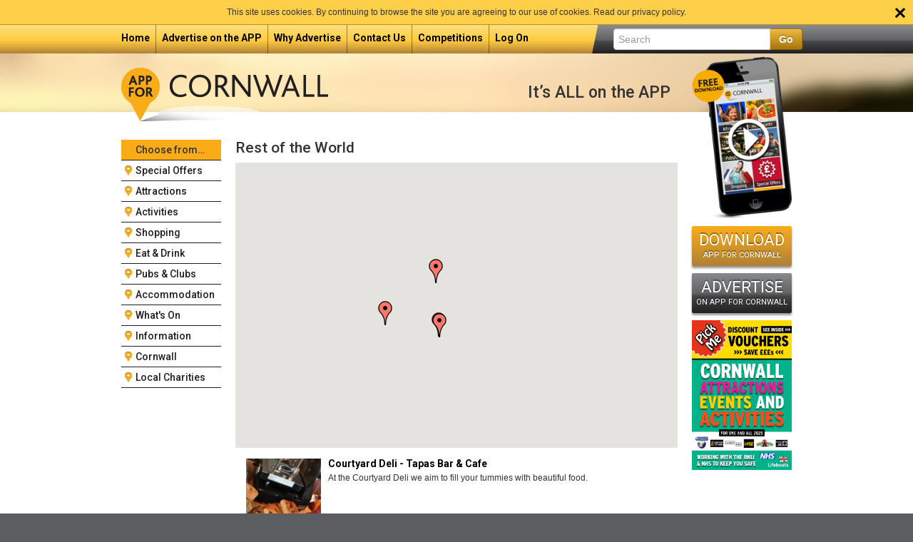

--- FILE ---
content_type: text/html; charset=utf-8
request_url: https://www.appforcornwall.com/categories/restaurants/rest-of-the-world
body_size: 8561
content:

<!DOCTYPE html> 
<!--[if lt IE 7]>  <html class="       ie ie6 lte9 lte8 lte7" lang="en-GB" class="static detail-categories contents"> <![endif]-->
<!--[if IE 7]>     <html class="       ie lte9 lte8 lte7 ie7" lang="en-GB" class="static detail-categories contents contents"> <![endif]-->
<!--[if IE 8]>     <html class="       ie lte9 lte8 ie8" lang="en-GB" class="static detail-categories contents contents contents"> <![endif]-->
<!--[if IE 9]>     <html class="       ie ie9 lte9" lang="en-GB" class="static detail-categories contents contents contents contents"> <![endif]-->
<!--[if gt IE 9]>  <html lang="en-GB" class="static detail-categories contents contents contents contents contents"> <![endif]-->
<!--[if !IE]><!--> <html lang="en-GB" class="static detail-categories contents contents contents contents contents contents">             <!--<![endif]-->
<!--[if gte IE 9]> <style type="text/css"> .gradient {filter: none;} </style> <![endif]-->
<head> 
    <meta charset="utf-8" />
    <title>App for Cornwall - Rest of the World</title> 
    <link href="/Modules/Buzz.LocationApp/Styles/LocationMap.css" rel="stylesheet" type="text/css" />
<link href="https://fonts.googleapis.com/css?family=Roboto+Condensed:400" rel="stylesheet" type="text/css" />
<link href="https://fonts.googleapis.com/css?family=Roboto:400,500,700" rel="stylesheet" type="text/css" />
<link href="/Themes/AllForCornwallTheme/Styles/bootstrap.css" rel="stylesheet" type="text/css" />
<link href="/Themes/allforcornwalltheme/scripts/fancybox/jquery.fancybox-1.3.4.css" rel="stylesheet" type="text/css" />
<link href="/Themes/AllForCornwallTheme/Styles/cookie-alert.css" rel="stylesheet" type="text/css" />
<link href="/Themes/AllForCornwallTheme/Styles/site.css" rel="stylesheet" type="text/css" />
<link href="/Modules/Orchard.Taxonomies/Styles/admin-taxonomy.css" rel="stylesheet" type="text/css" />
<script src="/Themes/AllForCornwallTheme/scripts/selectivizr-min.js" type="text/javascript"></script>
<!--[if lt IE 9]>
<script src="/Themes/AllForCornwallTheme/scripts/html5.js" type="text/javascript"></script>
<![endif]-->
<meta content="Orchard" name="generator" />
<meta content="IE=edge,chrome=1" name="X-UA-Compatible" />
<link href="/Media/Default/favicon/favicon.ico" rel="shortcut icon" type="image/x-icon" />

<link rel="alternate" type="application/rss+xml" title="Rest of the World" href="/rss?term=291" />

    <script>        (function (d) { d.className = "dyn" + d.className.substring(6, d.className.length); })(document.documentElement);</script> 

</head> 
<body class="main">




    <div id="alertCookie">
        <div class="zone zone-cookie-alert">
    

 <!--Html.Raw(widgetPart.Fields.FirstOrDefault(f => f.Name == "BeforeWrapper").Storage.Get<string>(null))-->
<article class=" widget-cookie-alert widget-html-widget widget">


   

   

    



<p>This site uses cookies. By continuing to browse the site you are agreeing to our use of cookies. Read our <a href="/privacy-policy">privacy policy</a>.</p>

 



 <!--Html.Raw(widgetPart.Fields.FirstOrDefault(f => f.Name == "AfterContent").Storage.Get<string>(null))-->


</article>
 <!--Html.Raw(widgetPart.Fields.FirstOrDefault(f => f.Name == "AfterWrapper").Storage.Get<string>(null))-->
</div>
        <div id="alertCookieClose" class="cookie-close"></div>
    </div>

<div class="navbar navbar-inverse">
    <div class="nav-bg grey"></div>
    <div class="navbar-inner">
        <div class="container">
            <div class="nav-bg yellow"></div>
            <div class="nav-collapse collapse">
                <div class="zone zone-navigation">
    

 <!--Html.Raw(widgetPart.Fields.FirstOrDefault(f => f.Name == "BeforeWrapper").Storage.Get<string>(null))-->
<article class=" widget-navigation widget-menu-widget widget">


   

   

    

<nav>
    <ul class="nav menu menu-main-menu">
        
        
<li class="first"><a href="/">Home</a>
</li>
<li><a href="/advertise">Advertise on the APP</a>
</li>
<li>

    <a href="/why-advertise">Why Advertise</a> 
</li>
<li>

    <a href="/contact">Contact Us</a> 
</li>
<li>

    <a href="/competitions-page">Competitions</a> 
</li>
    </ul>


        <ul class="nav menu menu-main-menu">
            <li class="last">
                <a href="/Users/Account/logon?ReturnUrl=%2faccount">Log On</a>
            </li>
        </ul>
</nav>





 



 <!--Html.Raw(widgetPart.Fields.FirstOrDefault(f => f.Name == "AfterContent").Storage.Get<string>(null))-->


</article>
 <!--Html.Raw(widgetPart.Fields.FirstOrDefault(f => f.Name == "AfterWrapper").Storage.Get<string>(null))-->
</div>
            </div>

            <div class="span4 offset8" id="contact-bar">
                <div class="wrapper">
                    <div class="search-box">
                        <div class="zone zone-search">
    

 <!--Html.Raw(widgetPart.Fields.FirstOrDefault(f => f.Name == "BeforeWrapper").Storage.Get<string>(null))-->
<article class=" widget-search widget-search-form widget">


   

   

    

<form action="/Search" class="navbar-form pull-left search-nav" method="get">    <fieldset>
        <div class ="input-append">
        <input id="q" name="q" placeholder="Search" type="text" value="" />
        <button type="submit" class="btn btn-search">Go</button>
            </div>
    </fieldset>
</form>





 



 <!--Html.Raw(widgetPart.Fields.FirstOrDefault(f => f.Name == "AfterContent").Storage.Get<string>(null))-->


</article>
 <!--Html.Raw(widgetPart.Fields.FirstOrDefault(f => f.Name == "AfterWrapper").Storage.Get<string>(null))-->
</div>
                    </div>
                </div>
            </div>

        </div>
    </div>
</div>

<div id="body-content">
<header class="main ">
    <div class="container">
        <span>
            <div class="zone zone-header">
    

 <!--Html.Raw(widgetPart.Fields.FirstOrDefault(f => f.Name == "BeforeWrapper").Storage.Get<string>(null))-->
<article class=" widget-PageHeader widget-header widget-html-widget widget">


   

   

    



<h1 id="branding"><span><a href="/">App For Cornwall</a></span></h1>


 



 <!--Html.Raw(widgetPart.Fields.FirstOrDefault(f => f.Name == "AfterContent").Storage.Get<string>(null))-->


</article>
 <!--Html.Raw(widgetPart.Fields.FirstOrDefault(f => f.Name == "AfterWrapper").Storage.Get<string>(null))-->
</div>
        </span>
    </div>
</header>

<div class="container" id="content-container">
    
        <div class="row">
            <div class="span2">
                <div class="zone zone-aside-first">
    

 <!--Html.Raw(widgetPart.Fields.FirstOrDefault(f => f.Name == "BeforeWrapper").Storage.Get<string>(null))-->
<article class=" widget-aside-first widget-category-menu-widget widget">


   

   

    




<div class="navsub">
    <ul class="terms" id="category-nav">
        <li class="header">Choose from&hellip;</li>

                <li class="special-offers reveal  currentUrl">
                    <a href="/special-offers">Special Offers</a>

                    <ul>
                            <li class="" data-breadcrumb="replacetitle"><span>&gt;</span> <a href="/special-offers?category=attractions">Attractions</a></li>
                            <li class="" data-breadcrumb="replacetitle"><span>&gt;</span> <a href="/special-offers?category=leisure-activities">Activities</a></li>
                            <li class="" data-breadcrumb="replacetitle"><span>&gt;</span> <a href="/special-offers?category=shopping">Shopping</a></li>
                            <li class="" data-breadcrumb="replacetitle"><span>&gt;</span> <a href="/special-offers?category=places-to-eat">Eat &amp; Drink</a></li>
                            <li class="" data-breadcrumb="replacetitle"><span>&gt;</span> <a href="/special-offers?category=pubs-clubs">Pubs &amp; Clubs</a></li>
                            <li class="" data-breadcrumb="replacetitle"><span>&gt;</span> <a href="/special-offers?category=accommodation">Accommodation</a></li>
                            <li class="" data-breadcrumb="replacetitle"><span>&gt;</span> <a href="/special-offers?category=local-charities">Local Charities</a></li>
                    </ul>
                </li>
                <li class="reveal   ">

<a href="/categories/attractions">Attractions</a>
                        <ul>
                                <li class=" ")>
                                    <span>&gt;</span>
                                    <a href="/categories/attractions/all-weather-attractions">All Weather Attractions</a>
                                </li>
                                <li class=" ")>
                                    <span>&gt;</span>
                                    <a href="/categories/attractions/wildlife">Wildlife</a>
                                </li>
                                <li class=" ")>
                                    <span>&gt;</span>
                                    <a href="/categories/attractions/garden-county-houses">Garden &amp; County Houses</a>
                                </li>
                                <li class=" ")>
                                    <span>&gt;</span>
                                    <a href="/categories/attractions/theme-parks">Themed Attractions</a>
                                </li>
                                <li class=" ")>
                                    <span>&gt;</span>
                                    <a href="/categories/attractions/art-heritage-houses">Art, Heritage &amp; Museums </a>
                                </li>
                        </ul>

                </li>
                <li class="reveal   ">

<a href="/categories/leisure-activities">Activities</a>
                        <ul>
                                <li class=" ")>
                                    <span>&gt;</span>
                                    <a href="/categories/leisure-activities/other">Other</a>
                                </li>
                                <li class=" ")>
                                    <span>&gt;</span>
                                    <a href="/categories/leisure-activities/adrenalin">Adrenalin</a>
                                </li>
                                <li class=" ")>
                                    <span>&gt;</span>
                                    <a href="/categories/leisure-activities/art-lessons">Art/Creative</a>
                                </li>
                                <li class=" ")>
                                    <span>&gt;</span>
                                    <a href="/categories/leisure-activities/bowling">Bowling</a>
                                </li>
                                <li class=" ")>
                                    <span>&gt;</span>
                                    <a href="/categories/leisure-activities/children-s-indoor-play-areas">Children&#39;s Indoor Play Areas</a>
                                </li>
                                <li class=" ")>
                                    <span>&gt;</span>
                                    <a href="/categories/leisure-activities/cinemas-theatres">Cinemas &amp; Theatres</a>
                                </li>
                                <li class=" ")>
                                    <span>&gt;</span>
                                    <a href="/categories/leisure-activities/cycling/walking">Cycling/Walking</a>
                                </li>
                                <li class=" ")>
                                    <span>&gt;</span>
                                    <a href="/categories/leisure-activities/escape-rooms">Escape Rooms</a>
                                </li>
                                <li class=" ")>
                                    <span>&gt;</span>
                                    <a href="/categories/leisure-activities/fishing">Fishing &amp; Sea Safaris</a>
                                </li>
                                <li class=" ")>
                                    <span>&gt;</span>
                                    <a href="/categories/leisure-activities/golf">Golf</a>
                                </li>
                                <li class=" ")>
                                    <span>&gt;</span>
                                    <a href="/categories/leisure-activities/gym-sports-fitness-classes">Gym, Sports &amp; Fitness Classes</a>
                                </li>
                                <li class=" ")>
                                    <span>&gt;</span>
                                    <a href="/categories/leisure-activities/horse-riding">Horse Riding</a>
                                </li>
                                <li class=" ")>
                                    <span>&gt;</span>
                                    <a href="/categories/leisure-activities/spa-days-treatments">Spa Days</a>
                                </li>
                                <li class=" ")>
                                    <span>&gt;</span>
                                    <a href="/categories/leisure-activities/surfing">Surfing</a>
                                </li>
                                <li class=" ")>
                                    <span>&gt;</span>
                                    <a href="/categories/leisure-activities/swimming">Swimming Pools</a>
                                </li>
                                <li class=" ")>
                                    <span>&gt;</span>
                                    <a href="/categories/leisure-activities/travel-in-cornwall">Travel in Cornwall</a>
                                </li>
                                <li class=" ")>
                                    <span>&gt;</span>
                                    <a href="/categories/leisure-activities/wine-beer-producers">Vineyard, Brewery &amp; Distillery</a>
                                </li>
                                <li class=" ")>
                                    <span>&gt;</span>
                                    <a href="/categories/leisure-activities/watersports">Watersports</a>
                                </li>
                        </ul>

                </li>
                <li class="reveal   ">

<a href="/categories/shopping">Shopping</a>
                        <ul>
                                <li class=" ")>
                                    <span>&gt;</span>
                                    <a href="/categories/shopping/markets">Cornish Produce</a>
                                </li>
                                <li class=" ")>
                                    <span>&gt;</span>
                                    <a href="/categories/shopping/delicatessen-cheese">Delicatessen/Cheese</a>
                                </li>
                                <li class=" ")>
                                    <span>&gt;</span>
                                    <a href="/categories/shopping/direct-deliveries">Direct Deliveries/Online Stores</a>
                                </li>
                                <li class=" ")>
                                    <span>&gt;</span>
                                    <a href="/categories/shopping/fishing-watersports">Fishing/Watersports</a>
                                </li>
                                <li class=" ")>
                                    <span>&gt;</span>
                                    <a href="/categories/shopping/garden-centres">Garden Centres</a>
                                </li>
                                <li class=" ")>
                                    <span>&gt;</span>
                                    <a href="/categories/shopping/gifts-crafts">Gifts &amp; Crafts</a>
                                </li>
                                <li class=" ")>
                                    <span>&gt;</span>
                                    <a href="/categories/shopping/health-beauty">Hair &amp; Beauty</a>
                                </li>
                                <li class=" ")>
                                    <span>&gt;</span>
                                    <a href="/categories/shopping/markets-farmers-markets">Markets / Farmers Markets</a>
                                </li>
                                <li class=" ")>
                                    <span>&gt;</span>
                                    <a href="/categories/shopping/supermarkets">Supermarkets</a>
                                </li>
                                <li class=" ")>
                                    <span>&gt;</span>
                                    <a href="/categories/shopping/surf-sports-and-leisure-wear">Surf, Sports and Leisure Wear</a>
                                </li>
                        </ul>

                </li>
                <li class="reveal   ">

<a href="/categories/places-to-eat">Eat &amp; Drink</a>
                        <ul>
                                <li class=" ")>
                                    <span>&gt;</span>
                                    <a href="/categories/restaurants/american">American</a>
                                </li>
                                <li class=" ")>
                                    <span>&gt;</span>
                                    <a href="/categories/restaurants/asian">Asian</a>
                                </li>
                                <li class=" ")>
                                    <span>&gt;</span>
                                    <a href="/categories/restaurants/english">British</a>
                                </li>
                                <li class=" ")>
                                    <span>&gt;</span>
                                    <a href="/categories/places-to-eat/cafes">Cafe&#39;s</a>
                                </li>
                                <li class=" ")>
                                    <span>&gt;</span>
                                    <a href="/categories/restaurants/chinese">Chinese</a>
                                </li>
                                <li class=" ")>
                                    <span>&gt;</span>
                                    <a href="/categories/places-to-eat/coffee-shop-tea-room">Coffee Shop/Tea Room</a>
                                </li>
                                <li class=" ")>
                                    <span>&gt;</span>
                                    <a href="/categories/restaurants/cornish-food">Cornish Food</a>
                                </li>
                                <li class=" ")>
                                    <span>&gt;</span>
                                    <a href="/categories/restaurants/fine-dining">Fine Dining</a>
                                </li>
                                <li class=" ")>
                                    <span>&gt;</span>
                                    <a href="/categories/places-to-eat/fish-chips-takeaway">Fish &amp; Chips/Takeaway</a>
                                </li>
                                <li class=" ")>
                                    <span>&gt;</span>
                                    <a href="/categories/restaurants/indian">Indian</a>
                                </li>
                                <li class=" ")>
                                    <span>&gt;</span>
                                    <a href="/categories/restaurants/italian">Italian</a>
                                </li>
                                <li class="current currentUrl")>
                                    <span>&gt;</span>
                                    <a href="/categories/restaurants/rest-of-the-world">Rest of the World</a>
                                </li>
                                <li class=" ")>
                                    <span>&gt;</span>
                                    <a href="/categories/restaurants/seafood">Seafood</a>
                                </li>
                                <li class=" ")>
                                    <span>&gt;</span>
                                    <a href="/categories/restaurants/vegetarian">Vegetarian</a>
                                </li>
                        </ul>

                </li>
                <li class="reveal   ">

<a href="/categories/pubs-clubs">Pubs &amp; Clubs</a>
                        <ul>
                                <li class=" ")>
                                    <span>&gt;</span>
                                    <a href="/categories/pubs-clubs/traditional-pubs">Traditional Pubs</a>
                                </li>
                                <li class=" ")>
                                    <span>&gt;</span>
                                    <a href="/categories/pubs-clubs/themed-bars">Themed Bars</a>
                                </li>
                                <li class=" ")>
                                    <span>&gt;</span>
                                    <a href="/categories/pubs-clubs/style-bar">Style Bars</a>
                                </li>
                                <li class=" ")>
                                    <span>&gt;</span>
                                    <a href="/categories/pubs-clubs/night-clubs">Late Night Venues</a>
                                </li>
                        </ul>

                </li>
                <li class="reveal   ">

<a href="/categories/accommodation">Accommodation</a>
                        <ul>
                                <li class=" ")>
                                    <span>&gt;</span>
                                    <a href="/categories/accommodation/b-b-guest-house">B&amp;B / Guest House</a>
                                </li>
                                <li class=" ")>
                                    <span>&gt;</span>
                                    <a href="/categories/accommodation/camping-caravan">Camping &amp; Caravan</a>
                                </li>
                                <li class=" ")>
                                    <span>&gt;</span>
                                    <a href="/categories/accommodation/cottages-self-catering">Cottages / Self-Catering</a>
                                </li>
                                <li class=" ")>
                                    <span>&gt;</span>
                                    <a href="/categories/accommodation/holiday-parks">Holiday Parks</a>
                                </li>
                                <li class=" ")>
                                    <span>&gt;</span>
                                    <a href="/categories/accommodation/hotels">Hotels / Inns</a>
                                </li>
                                <li class=" ")>
                                    <span>&gt;</span>
                                    <a href="/categories/accommodation/other">Other</a>
                                </li>
                        </ul>

                </li>
                <li class="   ">

                        <a href="/whats-on">What&#39;s On</a>


                </li>
                <li class="reveal   ">

<a href="/categories/information">Information</a>
                        <ul>
                                <li class=" ")>
                                    <span>&gt;</span>
                                    <a href="/categories/amenities/about-us">About Us</a>
                                </li>
                                <li class=" ")>
                                    <span>&gt;</span>
                                    <a href="/categories/information/dentists">Dentists</a>
                                </li>
                                <li class=" ")>
                                    <span>&gt;</span>
                                    <a href="/categories/amenities/dog-friendly-beaches">Dog Friendly Beaches</a>
                                </li>
                                <li class=" ")>
                                    <span>&gt;</span>
                                    <a href="/categories/amenities/a-e-minor-injuries">Hospitals</a>
                                </li>
                                <li class=" ")>
                                    <span>&gt;</span>
                                    <a href="/categories/information/park-ride">Parking &amp; Traffic</a>
                                </li>
                                <li class=" ")>
                                    <span>&gt;</span>
                                    <a href="/categories/amenities/petrol-stations">Petrol Stations</a>
                                </li>
                                <li class=" ")>
                                    <span>&gt;</span>
                                    <a href="/categories/information/pharmacies">Pharmacies</a>
                                </li>
                                <li class=" ")>
                                    <span>&gt;</span>
                                    <a href="/categories/amenities/medical-emergency">Police Stations</a>
                                </li>
                                <li class=" ")>
                                    <span>&gt;</span>
                                    <a href="/categories/information/post-offices">Post Offices</a>
                                </li>
                                <li class=" ")>
                                    <span>&gt;</span>
                                    <a href="/categories/amenities/taxi">Taxis</a>
                                </li>
                                <li class=" ")>
                                    <span>&gt;</span>
                                    <a href="/categories/amenities/tide-timetable">Tide Timetable</a>
                                </li>
                                <li class=" ")>
                                    <span>&gt;</span>
                                    <a href="/categories/amenities/tic">Tourist Information Centres </a>
                                </li>
                                <li class=" ")>
                                    <span>&gt;</span>
                                    <a href="/categories/amenities/vets">Vets &amp; Dog Grooming</a>
                                </li>
                        </ul>

                </li>
                <li class="reveal   ">

<a href="/categories/cornwall">Cornwall</a>
                        <ul>
                                <li class=" ")>
                                    <span>&gt;</span>
                                    <a href="/cornwall/area-of-outstanding-natural-beauty">Area of Outstanding Natural Beauty</a>
                                </li>
                                <li class=" ")>
                                    <span>&gt;</span>
                                    <a href="/categories/cornwall/articles-of-interest">Articles of Interest</a>
                                </li>
                                <li class=" ")>
                                    <span>&gt;</span>
                                    <a href="/categories/cornwall/did-you-know">Did You Know...?</a>
                                </li>
                                <li class=" ")>
                                    <span>&gt;</span>
                                    <a href="/categories/cornwall/local-radio">Local Radio </a>
                                </li>
                                <li class=" ")>
                                    <span>&gt;</span>
                                    <a href="/categories/cornwall/poldark-film-locations">Poldark Film Locations</a>
                                </li>
                                <li class=" ")>
                                    <span>&gt;</span>
                                    <a href="/categories/cornwall/cornish-receipes">Recipes</a>
                                </li>
                                <li class=" ")>
                                    <span>&gt;</span>
                                    <a href="/categories/cornwall/towns-villages">Towns &amp; Villages</a>
                                </li>
                                <li class=" ")>
                                    <span>&gt;</span>
                                    <a href="/categories/cornwall/cornish-videos">Videos</a>
                                </li>
                                <li class=" ")>
                                    <span>&gt;</span>
                                    <a href="/categories/cornwall/weddings">Weddings</a>
                                </li>
                                <li class=" ")>
                                    <span>&gt;</span>
                                    <a href="/categories/cornwall/wildlife">Wildlife</a>
                                </li>
                        </ul>

                </li>
                <li class="reveal   ">

<a href="/categories/local-charities">Local Charities</a>
                        <ul>
                                <li class=" ")>
                                    <span>&gt;</span>
                                    <a href="/categories/local-charities/animal-welfare">Animal Welfare Charities</a>
                                </li>
                                <li class=" ")>
                                    <span>&gt;</span>
                                    <a href="/categories/local-charities/childrens-charities">Childrens Charities</a>
                                </li>
                                <li class=" ")>
                                    <span>&gt;</span>
                                    <a href="/categories/local-charities/critical-care-charities">Critical Care Charities</a>
                                </li>
                                <li class=" ")>
                                    <span>&gt;</span>
                                    <a href="/categories/local-charities/health-charities">Health Charities</a>
                                </li>
                                <li class=" ")>
                                    <span>&gt;</span>
                                    <a href="/categories/local-charities/mental-health-charities">Mental Health Charities</a>
                                </li>
                                <li class=" ")>
                                    <span>&gt;</span>
                                    <a href="/categories/local-charities/wildlife-charities">Wildlife Charities</a>
                                </li>
                        </ul>

                </li>
    </ul>
</div>






 



 <!--Html.Raw(widgetPart.Fields.FirstOrDefault(f => f.Name == "AfterContent").Storage.Get<string>(null))-->


</article>
 <!--Html.Raw(widgetPart.Fields.FirstOrDefault(f => f.Name == "AfterWrapper").Storage.Get<string>(null))-->
</div>
            </div>
            <div class="span8">
                                                    <div class="row">
                        <div class="span8">
                            <div class="zone zone-content">

<article class="content-item categories">

    <header>
        


<h1 class="breadcrumb-title">Rest of the World</h1>
    </header>




<div id="locationMap" style="width:100%; height:400px;">


</div>







    




<ul class="content-items"><li class="first">




<div class="row entry entry-summary  gradient">
    <div class="span">
        


<div class="entryImagePreview">
<img alt="Courtyard Deli - Tapas Bar &amp; Cafe Picture" src="/imagehandler.ashx?format=Entry-List&amp;src=%2fMedia%2fDefault%2fEntryImages%2f14039%2fCOURTYARD+1.jpg"></img></div>
        <div class="entryShortDescription">
            

<h2><a href="/places-to-eat/cafe-coffee-shop/rest-of-the-world/courtyard-deli-2">Courtyard Deli - Tapas Bar &amp; Cafe</a></h2>
            <p>At the Courtyard Deli we aim to fill your tummies with beautiful food. </p>
        </div>
    </div>

</div></li>
<li>




<div class="row entry entry-summary  gradient">
    <div class="span">
        


<div class="entryImagePreview">
<img alt="Cribbs Caribbean Picture" src="/imagehandler.ashx?format=Entry-List&amp;src=%2fMedia%2fDefault%2fEntryImages%2f13991%2fcribbs2.png"></img></div>
        <div class="entryShortDescription">
            

<h2><a href="/places-to-eat/rest-of-the-world/falmouth/cribbs-caribbean-2">Cribbs Caribbean</a></h2>
            <p>Welcome to Cribbs where our aim is to enchant you with a taste of the caribbean</p>
        </div>
    </div>

</div></li>
<li>




<div class="row entry entry-summary  gradient">
    <div class="span">
        


<div class="entryImagePreview">
<img alt="Silks Bistro Picture" src="/imagehandler.ashx?format=Entry-List&amp;src=%2fMedia%2fDefault%2fEntryImages%2f15067%2fsilks.JPG"></img></div>
        <div class="entryShortDescription">
            

<h2><a href="/pubs-clubs/style-bars/silks-bistro-2">Silks Bistro</a></h2>
            <p>Situated in the four star Atlantic Hotel, Silks Bistro and Champagne Bar is one the finest restaurants in Newquay</p>
        </div>
    </div>

</div></li>
<li class="last">




<div class="row entry entry-summary  gradient">
    <div class="span">
        


<div class="entryImagePreview">
<img alt="The Mex Picture" src="/imagehandler.ashx?format=Entry-List&amp;src=%2fMedia%2fDefault%2fEntryImages%2f15095%2fthe+mex+1.jpg"></img></div>
        <div class="entryShortDescription">
            

<h2><a href="/places-to-eat/rest-of-the-world/st-ives/the-mex-2">The Mex</a></h2>
            <p>Welcome to The Mex - Mexican Restaurant - St Ives Cornwall. bWe serve a range of Mexican themed food and drink</p>
        </div>
    </div>

</div></li>
</ul>




</article></div>
                        </div>
                    </div>
                            </div>
            <div class="span2">
                <div class="zone zone-aside-second">
    

 <!--Html.Raw(widgetPart.Fields.FirstOrDefault(f => f.Name == "BeforeWrapper").Storage.Get<string>(null))-->
<article class=" widget-aside-second widget-html-widget widget">


   

   

    



<div id="app-promo">
<h2>It&rsquo;s ALL on the APP</h2>

<p><a class="showPromo" href="https://www.youtube.com/watch?v=1YAInHLjquA&amp;autoplay=1&amp;controls=0&amp;showinfo=0"><img alt="App for Cornwall" src="/Media/Default/HtmlWidget/Contents/Item/Display/3/appforcornwall.small.free.download.png" style="" /></a> <a class="promo-button" href="/download">DOWNLOAD<span>APP FOR CORNWALL</span></a> <a class="promo-button dark" href="/advertise">ADVERTISE<span>ON APP FOR CORNWALL</span></a></p>

<p><a href="http://www.foaguide.com" target="_blank"><img alt="FOA Guide 2023" src="/Media/Default/images/FOA%202025%20Cover.png" style="width: 148px; height: 210px;" /></a></p>

<p>&nbsp;</p>

<p>&nbsp;</p>
</div>


 



 <!--Html.Raw(widgetPart.Fields.FirstOrDefault(f => f.Name == "AfterContent").Storage.Get<string>(null))-->


</article>
 <!--Html.Raw(widgetPart.Fields.FirstOrDefault(f => f.Name == "AfterWrapper").Storage.Get<string>(null))-->
</div>
            </div>
        </div>
        </div>
</div>

    <footer id="footer">
        <div class="container">
            <div class="row">
                <div class="span4">
                    <div class="zone zone-footer-quad-first">
    

 <!--Html.Raw(widgetPart.Fields.FirstOrDefault(f => f.Name == "BeforeWrapper").Storage.Get<string>(null))-->
<article class=" widget-footer-quad-first widget-html-widget widget">


   

   

    



<p><span style="color:#FFFFFF;"><strong>Follow us on....</strong></span></p>

<p><a href="https://www.facebook.com/AppForCornwall" style="text-align: center; line-height: 1.6em;" target="_blank"><img alt="" src="/Media/Default/Social%20Media%20Icons/SocialMediaIcons/White%20Icons/facebook_white.png" style="width: 35px; height: 35px;" /></a>&nbsp; <img alt="" src="/Media/Default/Social%20Media%20Icons/new%20twitter%20icon.png" style="width: 35px; height: 35px;" />&nbsp; <a href="http://www.youtube.com/user/AppForCornwall" style="text-align: center; line-height: 1.6em;" target="_blank"><img alt="" src="/Media/Default/Social%20Media%20Icons/SocialMediaIcons/white%20Icons/youtube_white.png" style="width: 35px; height: 35px;" /></a></p>
<!--[if gt IE 8]><!--><script type="text/javascript">stLight.options({publisher: "0d9fcdc3-db05-4be9-8be4-845062713569", doNotHash: false, doNotCopy: false, hashAddressBar: false});</script><script>
var options={ "publisher": "0d9fcdc3-db05-4be9-8be4-845062713569", "position": "left", "ad": { "visible": false, "openDelay": 5, "closeDelay": 0}, "chicklets": { "items": ["facebook", "twitter", "linkedin", "email", "sharethis"]}};
var st_hover_widget = new sharethis.widgets.hoverbuttons(options);
</script><!--<![endif]-->

 



 <!--Html.Raw(widgetPart.Fields.FirstOrDefault(f => f.Name == "AfterContent").Storage.Get<string>(null))-->


</article>
 <!--Html.Raw(widgetPart.Fields.FirstOrDefault(f => f.Name == "AfterWrapper").Storage.Get<string>(null))-->
</div>
                </div>
                <div class="span3">
                        
                </div>
                <div class="span3">
                    
                </div>
                <div class="span2">
                    <div class="zone zone-footer-quad-fourth">
    

 <!--Html.Raw(widgetPart.Fields.FirstOrDefault(f => f.Name == "BeforeWrapper").Storage.Get<string>(null))-->
<article class=" widget-footer-quad-fourth widget-html-widget widget">


   

   

    



<p style="text-align: center;"><a href="http://www.seymacdistribution.com" target="_blank"><img alt="" src="/Media/Default/HtmlWidget/Contents/Item/Display/3/Seymac%20Logo%20White.png" style="height: 48px; width: 229px;" /></a>&nbsp; &nbsp; &nbsp; &nbsp; &nbsp; &nbsp; &nbsp; &nbsp; &nbsp; &nbsp;&nbsp;</p>


 



 <!--Html.Raw(widgetPart.Fields.FirstOrDefault(f => f.Name == "AfterContent").Storage.Get<string>(null))-->


</article>
 <!--Html.Raw(widgetPart.Fields.FirstOrDefault(f => f.Name == "AfterWrapper").Storage.Get<string>(null))-->
</div>
                </div>
            </div>

            <div id="footer-sig" class="row">
                
                <div class="row">
                    <div class="span4">
                        <p>Website &amp; App developed by <a href="http://www.buzzinteractive.co.uk">Buzz Interactive</a></p>
                    </div>
                    <div class="span4 offset1 TsCs">
                       <div class="zone zone-footer">
    

 <!--Html.Raw(widgetPart.Fields.FirstOrDefault(f => f.Name == "BeforeWrapper").Storage.Get<string>(null))-->
<article class=" widget-footer widget-menu-widget widget">


   

   

    


<nav>
    <ul class="nav menu menu-footer inline">
        
        
<li class="first">

    <a href="/privacy-policy">Privacy Policy</a> 
</li>
<li>

    <a href="/terms-of-use">Terms of Use</a> 
</li>
    </ul>


        <ul class="nav menu menu-main-menu">
            <li class="last">
                <a href="/Users/Account/logon?ReturnUrl=%2faccount">Log On</a>
            </li>
        </ul>
</nav>





 



 <!--Html.Raw(widgetPart.Fields.FirstOrDefault(f => f.Name == "AfterContent").Storage.Get<string>(null))-->


</article>
 <!--Html.Raw(widgetPart.Fields.FirstOrDefault(f => f.Name == "AfterWrapper").Storage.Get<string>(null))-->
</div>
                    </div>
                    <div class="span3 text-right copyright">
                        <p>&copy;2026 SEYMAC Distribution Services</p>
                    </div>
                </div>
               
            </div>
        </div>
    </footer>


<script src="/Modules/Orchard.jQuery/scripts/jquery-1.11.1.min.js" type="text/javascript"></script>
<script src="https://maps.googleapis.com/maps/api/js?key=AIzaSyDMovP1mBDBmkl5ySfjNS3O17DxjQuBhFc&amp;sensor=false" type="text/javascript"></script>
<script src="/Modules/Buzz.LocationApp/scripts/jquery.gmap.min.js" type="text/javascript"></script>
<script src="/Themes/AllForCornwallTheme/scripts/jquery.cookie.js" type="text/javascript"></script>
<script src="/Themes/AllForCornwallTheme/scripts/site.js?v9" type="text/javascript"></script>
<script src="/Themes/AllForCornwallTheme/scripts/cookie-alert.js" type="text/javascript"></script>
<script src="/Themes/AllForCornwallTheme/scripts/fancybox/jquery.fancybox-1.3.4.pack.js" type="text/javascript"></script>
    <script type="text/javascript">
        $(function () {
            $("#locationMap").gMap({
                latitude: 50.309292351696,
                longitude: -4.92515283203124,
                zoom: 8,
                markers: [{"latitude":50.1556936,"longitude":-5.07019400000002,"title":"Courtyard Deli - Tapas Bar & Cafe","html":"<h3><a href='/places-to-eat/cafe-coffee-shop/rest-of-the-world/courtyard-deli-2'>Courtyard Deli - Tapas Bar & Cafe</a></h3><p>At the Courtyard Deli we aim to fill your tummies with beautiful food. </p>"},{"latitude":50.1526008,"longitude":-5.06650779999995,"title":"Cribbs Caribbean","html":"<h3><a href='/places-to-eat/rest-of-the-world/falmouth/cribbs-caribbean-2'>Cribbs Caribbean</a></h3><p>Welcome to Cribbs where our aim is to enchant you with a taste of the caribbean</p>"},{"latitude":50.4193615,"longitude":-5.09019490000003,"title":"Silks Bistro","html":"<h3><a href='/pubs-clubs/style-bars/silks-bistro-2'>Silks Bistro</a></h3><p>Situated in the four star Atlantic Hotel, Silks Bistro and Champagne Bar is one the finest restaurants in Newquay</p>"},{"latitude":50.2113039,"longitude":-5.48119700000007,"title":"The Mex","html":"<h3><a href='/places-to-eat/rest-of-the-world/st-ives/the-mex-2'>The Mex</a></h3><p>Welcome to The Mex - Mexican Restaurant - St Ives Cornwall. bWe serve a range of Mexican themed food and drink</p>"}]
            });
        });
    </script>

<script type="text/javascript">
    //<![CDATA[
    var mapSettings = {
        latitude: 50.309292351696,
        longitude: -4.92515283203124,
        zoom: 8
        };
    //]]>
</script>

<script>
  (function(i,s,o,g,r,a,m){i['GoogleAnalyticsObject']=r;i[r]=i[r]||function(){
  (i[r].q=i[r].q||[]).push(arguments)},i[r].l=1*new Date();a=s.createElement(o),
  m=s.getElementsByTagName(o)[0];a.async=1;a.src=g;m.parentNode.insertBefore(a,m)
  })(window,document,'script','//www.google-analytics.com/analytics.js','ga');

  ga('create', 'UA-5270307-25', 'appforcornwall.com');
  ga('send', 'pageview');

</script>

</body>
</html>

--- FILE ---
content_type: text/css
request_url: https://www.appforcornwall.com/Modules/Buzz.LocationApp/Styles/LocationMap.css
body_size: 14
content:
.gmap_marker {
    width:350px;
}

.gmap_marker h3 {
    margin-top:0;
}

.gmap_marker p {
    font-size:.75em;
}

#locationMap img {
    max-width: none;
}


--- FILE ---
content_type: text/css
request_url: https://www.appforcornwall.com/Themes/AllForCornwallTheme/Styles/cookie-alert.css
body_size: 194
content:
#alertCookie
{
    top: 0px;
    left: 0px;
    right: 0px;
    display: none;

    padding: 0.5em;
    background-color: #FECF49;
    border-bottom: 1px solid #bc9525;
    
    -moz-box-shadow: 0px 5px 0px rgba(0, 0, 0, 0.5);
    -webkit-box-shadow: 0px 5px 10px rgba(0, 0, 0, 0.5);
    box-shadow: 0px 5px 10px rgba(0, 0, 0, 0.5);
    z-index:999;
}

    #alertCookie p, #alertCookie a
    {
        text-align: center;
        color: #333;
        margin: 0;
    }
    
    #alertCookie .cookie-close
    {
        position: absolute;
        top: 0px;
        right: 0px;
        margin: 0.7em;
        width: 16px;
        height: 16px;
        background-image: url(images/cookie-close.png);
        background-position: center center;
        background-repeat: no-repeat;
        cursor:pointer;
    }

--- FILE ---
content_type: text/css
request_url: https://www.appforcornwall.com/Themes/AllForCornwallTheme/Styles/site.css
body_size: 9973
content:
body.main {
    background:#5c5d60;
}

a {
    color:#fbad18;
}

a:hover {
    color:#734d05;
}

h1 {
    font-family: 'Roboto', sans-serif;
    font-size:21px;
    font-weight:500;
    margin-top:0;
    padding-top:0;
    line-height:100%;
}

h2 {
    font-family: 'Roboto', sans-serif;
}

h1 a, h2 a, h3 a {
    color:#000;
}

p {
    font-size:12px;
}

p.centre {
    text-align:center;
}

    p.large {
        font-size: 15px;
    }

.about-text {
    padding-top:8px;
}

.about-text p, .about-text a {
    font-size:16px;
    line-height:21px;
}

h2.intro {
    margin-top:15px;
    padding-top:0;
    line-height:100%;
    font-size:21px;
    font-family: 'Roboto Condensed', sans-serif;
}

h3.block-title {
    padding:5px 10px;
    margin-bottom:20px;
    font-family: 'Roboto', sans-serif;
    font-size:18px;
    line-height:100%;

    background:#FBAD1A;
    background-image: -ms-linear-gradient(bottom, #B18134 0%, #FBAD1A 100%);
    background-image: -moz-linear-gradient(bottom, #B18134 0%, #FBAD1A 100%);
    background-image: -o-linear-gradient(bottom, #B18134 0%, #FBAD1A 100%);
    background-image: -webkit-gradient(linear, left bottom, left top, color-stop(0, #B18134), color-stop(1, #FBAD1A));
    background-image: -webkit-linear-gradient(bottom, #B18134 0%, #FBAD1A 100%);
    background-image: linear-gradient(to top, #B18134 0%, #FBAD1A 100%);
    -moz-box-shadow: 0px 3px 3px #999;
    -webkit-box-shadow: 0px 3px 3px #999;
    box-shadow: 0px 3px 3px #999;
}

.zone-content,
.zone-content li {
    font-size:12px;
    line-height:16px;
}

.zone-content h2 {
    font-size:16px;
}

.zone-content h3 {
    font-size:14px;
}

.entryShortDescription h3, 
.entryShortDescription h2,
.content-wrapper h3,
.content-wrapper h2 {
    margin:.25em 0;
    padding:0;
    line-height:100%;
    font-size:12px;
}

.entryShortDescription p {
    font-size:12px;
}

.entryShortDescription ul {
    list-style-type: disc;
}

.entryShortDescription ul li {
    border-bottom: none;
    list-style-type: disc;
}

.navbar {
    margin-bottom:0;
}

#body-content {
    background:#FFF;
    padding-bottom:25px;
}

.navbar .container {
    width: 940px;
    position:relative;
}

.navbar-inner,
.navbar-inverse .navbar-inner {
    font-family: 'Roboto', sans-serif;
    -webkit-border-radius: 0;
    -moz-border-radius: 0;
    border-radius: 0;
    background: url('images/nav.yellow.bg.gif') repeat-x #fecf49;
    border:none;
    min-height: 31px;
    height:40px;
}

.nav-bg {
    position:absolute;
    height:40px;
}

.nav-bg.yellow {
    background: url('images/nav.yellow.bg.gif') repeat-x;
    width:100%;
    left:0;
}

.nav-bg.grey {
    background: url('images/nav.grey.bg.gif') repeat-x;
    width:50%;
    right:0;
}

.navbar .nav li {
    border-right:solid 1px rgba(0, 0, 0, 0.4);
    height:40px;
}

    .navbar .nav li.last {
        border-right:none;
    }

    .navbar .nav > li > a {
        padding:6px 8px 5px 8px;
        color:#000;
        text-shadow: none;
        font-weight:700;
        margin-top:2px;
    }

        .navbar .nav > li.first > a {
            padding-left:0;
        }

    .navbar .nav > li > a:hover {
        color:#000;
        text-decoration:underline;
    }

#contact-bar {
    position:absolute;
    background: url('images/nav.grey.bg.gif') repeat-x;
    top:0;
    left:0;
    height:40px;
    overflow:hidden;
    color:#fff;
}

    #contact-bar .wrapper {
        background: url('images/nav.change.bg.gif') no-repeat;
        text-align:right;
        padding:0px 0 0 0;
        height:40px;
        width:100%;
        z-index:99;
        font-weight:bold;
        z-index:99;
    }

.contact-bg {
    position:absolute;
    top:0;
    background: url('images/nav.grey.bg.gif') repeat-x;
    width:999px;
    height:31px;
    padding-right:-999px;
    z-index:0;
}

header {
    z-index:0;
}

#content-container {
    z-index:1;
}

header.main {
    background: url('images/header.bg.jpg') repeat-x center center;
    height:82px;
    margin-bottom:40px;
    background-size:cover;
    position:relative;
    overflow:visible;
}

header.homepage.main {
    background: url('images/header.bg.large.jpg') repeat-x center center;
    background-size:cover;
    height:385px;
    margin:0;
    overflow:visible;

    filter: progid:DXImageTransform.Microsoft.AlphaImageLoader(src='http://www.appforcornwall.com/Themes/AllForCornwallTheme/content/images/header.bg.large.jpg', sizingMethod='scale');
    -ms-filter: "progid:DXImageTransform.Microsoft.AlphaImageLoader(src='http://www.appforcornwall.com/Themes/AllForCornwallTheme/content/images/header.bg.large.jpg', sizingMethod='scale')";
}

h1#branding {
    background: url('images/app.for.cornwall.logo.png') no-repeat;
    margin-top:20px;
    height:76px;
    width:291px;
    display:block;
    overflow:hidden;
    text-indent:-9999px;
    margin-bottom:0px;
}

h1#branding.beta {
    background: url('images/app.for.cornwall.beta.logo.png') no-repeat;
}

h1#branding.large {
    background: url('images/app.for.cornwall.logo.large.png') no-repeat;
    height:120px;
    width:426px;
    display:block;
    overflow:hidden;
    text-indent:-9999px;
    margin-bottom:0;
    padding-bottom:15px;
}

h1#branding.large.beta {
    background: url('images/app.for.cornwall.logo.large.png') no-repeat;
}

h2.strap-line {
    font-size:52px;
    color:#FFF;
    font-weight:normal;
    margin-bottom:50px;
    font-family: 'Roboto Condensed', sans-serif;
}

h2.calendarDate {
    font-size: 14px;
    line-height: 16px;
    margin: 0;
    background: #999999;
    color:#FFF;
    padding: 5px;
    margin-bottom:2px;
    font-weight:normal;
}

.header-content {
    margin:165px 50px 0 80px;
}

header.homepage .iphone {
    margin-top:5px;
}

header.homepage .iphone img {
    position:absolute;
}

.align-img {
    margin-left:-27px;
}

.navbar .nav {
    margin-right:0;
}

.navsub ul {
    padding:0;
    margin:0;
}

    .navsub ul li {
        font-family: 'Roboto', sans-serif;
        font-weight:500;
        margin:0;
        padding:0;
        list-style:none;
        margin-top:-1px;
        position:relative;
    }

        .navsub ul li ul {
            display:none;
        }

        .navsub ul li.current ul {
            display:block;
        }

    .navsub ul li.header {
        background:#FAAC18;
        border-bottom:solid 1px #FFF;
        padding: 4px 2px 4px 20px;
    }

        .navsub ul li a {
            border-bottom:solid 1px #231F20;
            border-top:solid 1px #231F20;
            display:block;
            background: url('images/subnav.marker.png') no-repeat 5px center;
            padding: 4px 2px 4px 20px;
            color:#231F20;
        }

            .navsub ul li.first a {
                border-top:solid 1px #FFF;
            }

            .navsub ul li a:hover,
            .navsub ul li.current a {
                background-color:#ffe9c8;
                text-decoration:none;
            }

        .navsub ul li ul li a,
        .navsub ul li.current ul li a,
        .navsub ul li.first ul li a {
            border-bottom:none;
            border-top:none;
            display:block;
            background: none;
            font-size:.85em;
            font-weight:normal;
        }

        .navsub ul li ul li span {
            position:absolute;
            font-weight:normal;
            display:block;
            padding:2px 0 2px 5px;
        }

            .navsub ul li ul li:hover span,
            .navsub ul li ul li.current span {
                color:#FFF;
            }

            .navsub ul li ul li a:hover,
            .navsub ul li ul li.current a {
                background-color:#6d6e71;
                color:#fff;
            }

.nav-crumb {
    color:#6d6e71;
}

.nav-crumb-divider {
    color:#6d6e71;
}

.block-nav-container {
    width:647px;
    margin:0 auto 25px auto;
}

#block-nav {
    margin:0;
    padding:0;
    width:100%;
}

#block-nav li {
    list-style:none;
    width:158px;
    height:158px;
    position:relative;
    margin:0 5px 20px 0;
    float:left;
}

#block-nav li.end-item {
   margin-right:0;
}

#block-nav li a span {
    font-family: 'Roboto', sans-serif;
    display:block;
    width:100%;
    position:absolute;
    bottom:0;
    padding:5px 0;
    text-align:center;
    background:#000;
	background: rgba(0,0,0, .65);
    color:#FFF;
    font-size:16px;
}

.content-items {
    margin:0;
    padding:0;
}
    .content-items li {
        list-style-type:none;
        margin:0;
        padding:0;
        border-bottom:solid 1px #c5c5c7;
    }

.entryImagePreview {
    padding:0px 0px 0px 15px;
    width:105px;
    float:left;
}

.entryShortDescription {
    padding:0px 15px 0px 15px;
    margin-left:115px;
}

.entry-details h2,
.entry-summary h2 {
    font-size:14px;
    line-height:16px;
    margin:0;
    background:#faac18;
    padding:5px;
}

.entry-summary h2 {
    background:0;
    padding:0 0 5px 0;
    line-height:100%;
}

.entry-details .content-wrapper {
    padding:5px;
}

.zone-content .content-wrapper ul li {
    font-size:12px;
}

.entry-details .content-wrapper h3 {
    margin:5px 0 10px 0;
    line-height:100%;
}

#app-promo {
    margin-top:-122px;
    position:relative;
}

.promo-button {
    font-family: 'Roboto', sans-serif;
    display:inline-block;
    padding:10px 10px 5px 10px;
    color:#FFF;
    text-align:center;
    margin-bottom:10px;
    margin-right:20px;
    background: #fbad1a; /* Old browsers */
    background: -moz-linear-gradient(top, #fbad1a 0%, #af8035 100%); /* FF3.6+ */
    background: -webkit-gradient(linear, left top, left bottom, color-stop(0%,#fbad1a), color-stop(100%,#af8035)); /* Chrome,Safari4+ */
    background: -webkit-linear-gradient(top, #fbad1a 0%,#af8035 100%); /* Chrome10+,Safari5.1+ */
    background: -o-linear-gradient(top, #fbad1a 0%,#af8035 100%); /* Opera 11.10+ */
    background: -ms-linear-gradient(top, #fbad1a 0%,#af8035 100%); /* IE10+ */
    background: linear-gradient(to bottom, #fbad1a 0%,#af8035 100%); /* W3C */
    filter: progid:DXImageTransform.Microsoft.gradient( startColorstr='#fbad1a', endColorstr='#af8035',GradientType=0 ); /* IE6-9 */
    -webkit-border-radius: 2px;
    -moz-border-radius: 2px;
    border-radius: 2px;
    -moz-box-shadow: 0px 3px 3px #999;
    -webkit-box-shadow: 0px 3px 3px #999;
    box-shadow: 0px 3px 3px #999;
    text-shadow: 0px -2px rgba(0,0,0, 0.4);
    font-size:22px;
    position:relative;
}

.header-content .promo-button {
    font-size:29px;
    padding:12px 10px 8px 10px;
}

    #app-promo .promo-button {
        display:block;
        padding:10px 0 10px 0;
        margin-right:0;
        position:relative;
    }

    #app-promo .promo-button span {
        font-size:11px;
    }

    .promo-button.dark {
        background: #87898b; /* Old browsers */
        background: -moz-linear-gradient(top, #87898b 0%, #626366 50%, #454547 58%, #231f20 100%); /* FF3.6+ */
        background: -webkit-gradient(linear, left top, left bottom, color-stop(0%,#87898b), color-stop(50%,#626366), color-stop(58%,#454547), color-stop(100%,#231f20)); /* Chrome,Safari4+ */
        background: -webkit-linear-gradient(top, #87898b 0%,#626366 50%,#454547 58%,#231f20 100%); /* Chrome10+,Safari5.1+ */
        background: -o-linear-gradient(top, #87898b 0%,#626366 50%,#454547 58%,#231f20 100%); /* Opera 11.10+ */
        background: -ms-linear-gradient(top, #87898b 0%,#626366 50%,#454547 58%,#231f20 100%); /* IE10+ */
        background: linear-gradient(to bottom, #87898b 0%,#626366 50%,#454547 58%,#231f20 100%); /* W3C */
        filter: progid:DXImageTransform.Microsoft.gradient( startColorstr='#87898b', endColorstr='#231f20',GradientType=0 ); /* IE6-9 */
    }

    .promo-button.blog 
    {
        color:white;
        font-weight:500;
        background: #48c9f4; /* Old browsers */
        /* IE9 SVG, needs conditional override of 'filter' to 'none' */
        background: url([data-uri]);
        background: -moz-linear-gradient(top, #48c9f4 0%, #00b3ef 100%); /* FF3.6+ */
        background: -webkit-gradient(linear, left top, left bottom, color-stop(0%,#48c9f4), color-stop(100%,#00b3ef)); /* Chrome,Safari4+ */
        background: -webkit-linear-gradient(top, #48c9f4 0%,#00b3ef 100%); /* Chrome10+,Safari5.1+ */
        background: -o-linear-gradient(top, #48c9f4 0%,#00b3ef 100%); /* Opera 11.10+ */
        background: -ms-linear-gradient(top, #48c9f4 0%,#00b3ef 100%); /* IE10+ */
        background: linear-gradient(to bottom, #48c9f4 0%,#00b3ef 100%); /* W3C */
        filter: progid:DXImageTransform.Microsoft.gradient( startColorstr='#48c9f4', endColorstr='#00b3ef',GradientType=0 ); /* IE6-8 */
    }


    .promo-button:hover {
        text-decoration:none;
        color:#FFF;
    }

 

.promo-blog-homepage 
{
    float:right;
    position:relative;
    top:567px;
    left:50px;
}

    .promo-button span {
        display:block;
        padding-top:5px;
        font-size:14px;
        line-height:100%;
    }

    .header-content .promo-button span {
        font-size:14px;
    }

    #app-promo h2 {
        font-weight:500;
        font-size:23px;
        position:absolute;
        top:25px;
        right:170px;
        width:250px;
        text-align:right;
    }

footer {
    padding:20px 0 5px 0;
    font-size:11px;
    color:#FFF;
}

    footer p {
        line-height:13px;
    }

    footer ul, footer li
    {
        line-height:13px;
        font-size:12px;
        color:white;
    }

#footer-sig {
    padding-top:30px;
    color:#c0c1c4;
}

    #footer-sig a {
        color:#FFF;
        text-decoration:underline;
    }


.marker-indent {
    background: url('images/subnav.marker.png') left top no-repeat;
    padding-left:20px;
}

.copyright {
    color:#FFF;
}


.slidesjs-navigation {
    display:block;
    width:50px;
    height:100%;
    position:absolute;
    top:0;
    overflow:hidden;
    text-indent:-9999px;
    background: url('images/slide.prev.png') no-repeat center center;
    display:none;
}

.slidesjs-navigation.slidesjs-next {
    right:0;
    background-image: url('images/slide.next.png');
}

#entrySlider .slidesjs-pagination {
    display:block;
    margin:5px auto 10px auto;
}

.slidesjs-pagination li a {
    display:block;
    cursor:pointer;
    width:10px;
    height:10px;
    background: url('images/slide.nav.off.png') no-repeat center center;
    margin:0;
    overflow:hidden;
    text-indent:-9999px;
}

.slidesjs-pagination li a.active {
    background-image: url('images/slide.nav.on.png');
}

.event-container {
    margin-bottom:15px;
}
.event-wrapper {
    border-bottom:solid 1px #8C8C90;
}

.event-container h3 {
    margin:0 0 5px 0;
    padding:0;
    line-height:100%;
}

.event-date {
    margin-top:0;
    padding-top:0;
}

.event-wrapper.last {
    border-bottom:none;
}

.gmap_marker h3 {
    margin:0 0 5px 0;
    padding:0;
    line-height:100%;
}

.gmap_marker p {
    font-size: 11px;
    margin:0;
    padding:0;
}

.content-items li.calendarEvent {
    padding:5px 0 10px 0;
}

span.coming-soon {
    position:absolute;
    width:62px;
    height:60px;
    background: url('images/coming-soon.png') no-repeat;
    overflow:hidden;
    text-indent:-99999px;
    top:-5px;
    right:-5px;
}

span.coming-soon.small {
    width:50px;
    height:48px;
    background: url('images/coming-soon-small.png') no-repeat;
    top:-4px;
    right:-4px;
}

.beta-text {
    font-family: 'Roboto', sans-serif;
    font-size:26px;
    font-weight:500;
    margin-top:0;
    padding-top:0;
    line-height:100%;
    color:#767676;
}

.homepage-content .beta-text {
    text-align:center;
}

.manage-actions {
    position:absolute;
    background:#231F20;
    padding:2px 5px;
    z-index:999;
    font-size:11px;
    display:none;
}

.login-form ol {
    list-style-type:none;
    margin-left:0;
    padding-left:0;
}

.validation-summary-errors ul {
    margin-bottom:0;
}

.control-group.error label {
    color:#b94a48;
}

.form-horizontal .control-group {
    margin-bottom: 10px;
}

.requiredField label {
    position:relative;
}

.requiredField label:after { 
    content:"*"; 
    color:#b94a48;
    font-size:1.75em;
    position:absolute;
    top:5px;
    padding-left:2px;
}

.control-text {
    padding-top:5px;
    cursor:default;
}


/* Edit Mode Widgets */
/* These are the edit controls that appear when you're logged-in */
.widget { position: relative;  }
.widget .manage-actions { position:absolute; top: 0px; right: 0px; z-index:100000; }
.widget .manage-actions a { display: block; background-color: #dbdbdb; color: #434343; padding: 3px 6px;  }
.widget .manage-actions a:hover { background-color: #434343; color: #fff; text-decoration: none; }

/* Content Mode */
.content-control {  position: relative; }
.content-control .manage-actions { position:absolute; top: 0px; right: 0px;  z-index:100000;}
.content-control .manage-actions a { display: block; background-color: #dbdbdb; color: #434343; padding: 3px 6px;  }
.content-control .manage-actions a:hover { background-color: #434343; color: #fff; text-decoration: none; }

table.entry-prices-table{ border-width: 0  !important;border-spacing:0;border-collapse:collapse;  margin-bottom: 20px;}
table.entry-prices-table td, table.entry-prices-table th{ border: 1px solid #cccccc; border-width: 1px 0 !important;border-spacing:0;border-collapse:collapse;  height: 17px; font-size: 12px; text-align: center; font-weight: normal;}
table.entry-prices-table td:first-child, table.entry-prices-table th:first-child{ text-align: left; }
table.entry-prices-table th{ font-weight: bold; text-align: left;}
table.entry-prices-table p{margin: 0;}
span.price {display:inline-block; min-width: 40px;}

table.entry-times-table{border-style: none !important;   border-width: 0  !important;border-spacing:0;border-collapse:collapse;  margin-bottom: 20px;}
table.entry-times-table td,table.entry-times-table th{ border: 1px solid #cccccc; border-width: 1px 0 !important;border-spacing:0;border-collapse:collapse;  height: 17px; font-size: 12px;text-align: center; font-weight: normal;}
table.entry-times-table th{ font-weight: bold; }
table.entry-times-table p{margin: 0;}

table.entry-times-table td:first-child , table.entry-times-table th:first-child{text-align: left; }


.btn.appforcornwall {
    background: #FBAD1A;
    background: -moz-linear-gradient(top, #fbad1a 0%, #af8035 100%);
    background: -webkit-gradient(linear, left top, left bottom, color-stop(0%,#FBAD1A), color-stop(100%,#AF8035));
    background: -webkit-linear-gradient(top, #FBAD1A 0%,#AF8035 100%);
    background: -o-linear-gradient(top, #fbad1a 0%,#af8035 100%);
    background: -ms-linear-gradient(top, #fbad1a 0%,#af8035 100%);
    background: linear-gradient(to bottom, #FBAD1A 0%,#AF8035 100%);
    filter: progid:DXImageTransform.Microsoft.gradient( startColorstr='#fbad1a', endColorstr='#af8035',GradientType=0 );
    color:#FFF;
    -webkit-box-shadow: 0px 3px 3px #999;
    box-shadow: 0px 3px 3px #999;
    text-shadow: none;
    border:solid 1px #AF8035;
}

.entry-summary .span {
    padding:15px 0;
}

.entry-summary.premium-entry {
    overflow:hidden;
    position:relative;
}

.entry-summary.premium-entry .entryShortDescription {
    padding-right:45px;
}

.entry-summary.premium-entry .span {
    width:100%;
    background: #fef1d2; /* Old browsers */
    /* IE9 SVG, needs conditional override of 'filter' to 'none' */
    background: url([data-uri]);
    background: -moz-linear-gradient(top,  #f9f4e8 0%, #fef1d2 100%); /* FF3.6+ */
    background: -webkit-gradient(linear, left top, left bottom, color-stop(0%,#f9f4e8), color-stop(100%,#fef1d2)); /* Chrome,Safari4+ */
    background: -webkit-linear-gradient(top,  #f9f4e8 0%,#fef1d2 100%); /* Chrome10+,Safari5.1+ */
    background: -o-linear-gradient(top,  #f9f4e8 0%,#fef1d2 100%); /* Opera 11.10+ */
    background: -ms-linear-gradient(top,  #f9f4e8 0%,#fef1d2 100%); /* IE10+ */
    background: linear-gradient(to bottom,  #f9f4e8 0%,#fef1d2 100%); /* W3C */
    filter: progid:DXImageTransform.Microsoft.gradient( startColorstr='#f9f4e8', endColorstr='#fef1d2',GradientType=0 ); /* IE6-8 */
    z-index:0;

}

.premium-badge {
    background: url('/Themes/AllForCornwallTheme/Styles/images/premium-tag.jpg') no-repeat right center;
    width:15px;
    height:100%;
    position:absolute;
    top:0px;
    right:0;
    z-index:1;
}

.search-box
{
    margin-left:30px;
}


.btn-search
{
  background-color: hsl(41, 85%, 35%) !important;
  background-repeat: repeat-x;
  filter: progid:DXImageTransform.Microsoft.gradient(startColorstr="#efb73d", endColorstr="#a5750d");
  background-image: -khtml-gradient(linear, left top, left bottom, from(#efb73d), to(#a5750d));
  background-image: -moz-linear-gradient(top, #efb73d, #a5750d);
  background-image: -ms-linear-gradient(top, #efb73d, #a5750d);
  background-image: -webkit-gradient(linear, left top, left bottom, color-stop(0%, #efb73d), color-stop(100%, #a5750d));
  background-image: -webkit-linear-gradient(top, #efb73d, #a5750d);
  background-image: -o-linear-gradient(top, #efb73d, #a5750d);
  background-image: linear-gradient(#efb73d, #a5750d);
  border-color: #a5750d #a5750d hsl(41, 85%, 29%);
  color: #fff !important;
  text-shadow: 0 -1px 0 rgba(0, 0, 0, 0.39);
  font-weight: bold;
  -webkit-font-smoothing: antialiased;
}

article.comment .submission-title 
{
   display:none;
}

ul.comments .submission-title 
{
    display:block;
}

form.comment-form .hint 
{
    display:none;
}

form.comment-form ol 
{
    list-style-type:none;
    margin:0px;
}


.discount-label 
{
    color:red;
    font-weight:bold;
}

.original-label 
{
    text-decoration:line-through;
}

.Facebook, .Facebook:hover
{
    background:url(images/sign-in-facebook.png) no-repeat;
    width:200px;
    height:39px;
    padding:0px;
}
.Twitter , .Twitter:hover
{
    background:url(images/sign-in-twitter.png) no-repeat;
    width:200px;
    height:39px;
    padding:0px;
    margin: 0px 0px 5px 0px;
}

ul .social-provider
{
    list-style:none;
    margin:0px 0px 0px 130px;
    position:relative;
    top:-17px;
    left:104px;
}

.btn-sign-in 
{
    padding:7px 12px;
}

.social-share 
{
    margin: 15px 0px;
}

.fb-like 
{
    line-height:8px;
}

.submission-pager-previous, .submission-pager-next
{
    margin-bottom:20px;
}

.submission-pager-next 
{
    float:right;
}

.btnCreateSubmission 
{
    background-color: #F5AA40;
    border-radius:0px;
    background-image:none;
    border-style:none;
    font-family:Arial;
    font-weight:bold;
    text-shadow:none;
    font-size:16px;
    margin:20px 20px 20px 0px;
}
    .btnCreateSubmission:hover 
    {
        background-color:#FDD45A;
    }

.dyn .stars-rating form {
    display:none;
}

.widget-after-content ul , .zone-content ul
{
    list-style:none;
    margin:0px;
}

.content-items.blog-posts li 
{
    border-bottom:none;
}

.competition-details 
{
    background-color:#FFE9C8;
    padding: 1em;
}

.competition-details h1 
{
    margin-top: 1em;
}

.competition-details img 
{
    width: 100%;
    margin-bottom: 2em;
}

.primaryAction.comment-submit, .submission-pager-previous, .submission-pager-next  
{
    background-color: #F5AA40;
    border-radius:0px;
    background-image:none;
    border-style:none;
    font-family:Arial;
    font-weight:bold;
    text-shadow:none;
    font-size:14px;
    padding:5px;
}

  .primaryAction.comment-submit:hover, .submission-pager-previous:hover, .submission-pager-next:hover   
    {
        background-color:#FDD45A;
    }

.submission-details 
{
    padding: 15px 0px 0px 0px;
}

.who 
{
    font-size:medium;
}

.archives ul 
{
    list-style:none;
    margin:0px;

}

.widget-blog-archives 
{
    padding-top:20px;
}

.rating-header 
{
    padding:20px 10px 10px 0px;
    margin:0px;
    color:#000000;
    font-weight:bold;
    line-height:0px;
    float:left;
}

.rating-header a
{
    color:#F5AA40;
}

.submission-summary-divider 
{
        
    border: 0;
    height: 1px;
    background: #333;
    background-image: -webkit-linear-gradient(left, #ccc, #333, #ccc); 
    background-image:    -moz-linear-gradient(left, #ccc, #333, #ccc); 
    background-image:     -ms-linear-gradient(left, #ccc, #333, #ccc); 
    background-image:      -o-linear-gradient(left, #ccc, #333, #ccc); 
}

.btn-vote 
{
    float:left;
    margin-left:20px;
    position:relative;
    top:-7px;

    background-color:red;
    color:white;
    border-radius:0px;
    background-image:none;
    border-style:none;
    font-family:Arial;
    font-weight:bold;
    text-shadow:none;
    font-size:16px;
}

    .btn-vote:hover 
    {
        background-color:red;
        color:black;
    }

.btn-hidden 
{
    display:none;
}

.stars-current-result 
{
    padding:14px 0px 0px 0px;
}

/*---------------------------------------------------------------------------------------------------------
the base of the stars.

sprite cheatsheet:
 - 0 0 == empty star (default == grey)
 - 0 -14 == user rating star (default == yellow/gold)
 - 0 -28 == overall rating star (default == red)
 - 0 -42 == inactive "clear stars" icon
 - 0 -56 == active "clear stars" icon
*/
.stars-current-result .a-star,
.stars-current-result .stars-clear {
    background:url(images/hearts.png) 0 0 no-repeat;
    display:block;
    float:left;
    height:14px;
    text-indent:-9999em;
    padding:0 1px;
    width:15px;
}
.stars-can-rate .a-star,
.stars-current-result .stars-clear {
    cursor:pointer;
}

/*
half-sized rating stars for the *.5's 
*/
.stars-current-result .a-half-star {
    background:url(images/hearts.png) 0 -28px no-repeat;
    display:block;
    float:left;
    height:14px;
    padding:0 0 0 1px;
    text-indent:-9999em;
    width:7px;
}
.stars-can-rate .stars-current-result .a-half-star {
    display:none;
}
.stars-current-result .a-star.a-half-star {
    background-position:-8px 0;
    padding:0 2px 0 0;
}
.stars-can-rate .stars-current-result .a-star.a-half-star {
    background-position:0 0;
    display:block;
    padding:0 1px;
    width:15px;
}
/*
.stars-can-rate .a-half-star,
.stars-can-rate .a-star,
    .stars-can-rate .stars-clear
{
    background:url(images/hearts2.png) no-repeat;
}
*/
/*
clear stars icon/"button"
*/
.stars-current-result .stars-clear {
    background-position:0 -42px;
}
.stars-current-result .stars-clear.mousey,
.stars-current-result .stars-clear.active {
    background-position:0 -56px;
}

/*
overall rating stars (default == red) for when the user hasn't rated the item
*/
.stars-value-1 .star-1, .stars-value-2 .star-1, .stars-value-3 .star-1, .stars-value-4 .star-1, .stars-value-5 .star-1 {
    background-position:0 -28px;
}
.stars-value-2 .star-2, .stars-value-3 .star-2, .stars-value-4 .star-2, .stars-value-5 .star-2 {
    background-position:0 -28px;
}
.stars-value-3 .star-3, .stars-value-4 .star-3, .stars-value-5 .star-3 {
    background-position:0 -28px;
}
.stars-value-4 .star-4, .stars-value-5 .star-4 {
    background-position:0 -28px;
}
.stars-value-5 .star-5 {
    background-position:0 -28px;
}

/*
empty stars beyond the user's rating
*/
.stars-user-rating-1 .star-2 {
    background-position:0 0;
}
.stars-user-rating-1 .star-3, .stars-user-rating-2 .star-3 {
    background-position:0 0;
}
.stars-user-rating-1 .star-4, .stars-user-rating-2 .star-4, .stars-user-rating-3 .star-4 {
    background-position:0 0;
}
.stars-user-rating-1 .star-5, .stars-user-rating-2 .star-5, .stars-user-rating-3 .star-5, .stars-user-rating-4 .star-5 {
    background-position:0 0;
}

/*
user rating star state (default == yellow/gold)
 - first line is for the static display for what the user has rated
 - second and third lines are for showing the correct yellow/gold star when the user puts the cursor over a star (possibly with the intention to rate)
 - fourth line is for overriding a half-star display that could be set for the overral rating. the user's rating should override
*/
.stars-user-rating-1 .star-1, .stars-user-rating-2 .star-1, .stars-user-rating-3 .star-1, .stars-user-rating-4 .star-1, .stars-user-rating-5 .star-1,
.stars-can-rate.star-1 .star-1, .stars-can-rate.star-2 .star-1, .stars-can-rate.star-3 .star-1, .stars-can-rate.star-4 .star-1, .stars-can-rate.star-5 .star-1,
.stars-can-rate.star-1 .star-1.a-half-star, .stars-can-rate.star-2 .star-1.a-half-star, .stars-can-rate.star-3 .star-1.a-half-star, .stars-can-rate.star-4 .star-1.a-half-star, .stars-can-rate.star-5 .star-1.a-half-star,
.stars-can-rate .stars-user-rating-1 .star-1.a-half-star, .stars-can-rate .stars-user-rating-2 .star-1.a-half-star, .stars-can-rate .stars-user-rating-3 .star-1.a-half-star, .stars-can-rate .stars-user-rating-4 .star-1.a-half-star, .stars-can-rate .stars-user-rating-5 .star-1.a-half-star {
    background-position:0 -14px;
}
.stars-user-rating-2 .star-2, .stars-user-rating-3 .star-2, .stars-user-rating-4 .star-2, .stars-user-rating-5 .star-2,
.stars-can-rate.star-2 .star-2, .stars-can-rate.star-3 .star-2, .stars-can-rate.star-4 .star-2, .stars-can-rate.star-5 .star-2,
.stars-can-rate.star-2 .star-2.a-half-star, .stars-can-rate.star-3 .star-2.a-half-star, .stars-can-rate.star-4 .star-2.a-half-star, .stars-can-rate.star-5 .star-2.a-half-star,
.stars-can-rate .stars-user-rating-2 .star-2.a-half-star, .stars-can-rate .stars-user-rating-3 .star-2.a-half-star, .stars-can-rate .stars-user-rating-4 .star-2.a-half-star, .stars-can-rate .stars-user-rating-5 .star-2.a-half-star {
    background-position:0 -14px;
}
.stars-user-rating-3 .star-3, .stars-user-rating-4 .star-3, .stars-user-rating-5 .star-3,
.stars-can-rate.star-3 .star-3, .stars-can-rate.star-4 .star-3, .stars-can-rate.star-5 .star-3,
.stars-can-rate.star-3 .star-3.a-half-star, .stars-can-rate.star-4 .star-3.a-half-star, .stars-can-rate.star-5 .star-3.a-half-star,
.stars-can-rate .stars-user-rating-3 .star-3.a-half-star, .stars-can-rate .stars-user-rating-4 .star-3.a-half-star, .stars-can-rate .stars-user-rating-5 .star-3.a-half-star {
    background-position:0 -14px;
}
.stars-user-rating-4 .star-4, .stars-user-rating-5 .star-4,
.stars-can-rate.star-4 .star-4, .stars-can-rate.star-5 .star-4,
.stars-can-rate.star-4 .star-4.a-half-star, .stars-can-rate.star-5 .star-4.a-half-star,
.stars-can-rate .stars-user-rating-4 .star-4.a-half-star, .stars-can-rate .stars-user-rating-5 .star-4.a-half-star {
    background-position:0 -14px;
}
.stars-user-rating-5 .star-5,
.stars-can-rate.star-5 .star-5,
.stars-can-rate.star-5 .star-5.a-half-star,
.stars-can-rate .stars-user-rating-5 .star-5.a-half-star {
    background-position:0 -14px;
}

/*
empty stars (e.g. to the right) for when the user puts the cursor over a star
*/
.stars-can-rate.star-1 .star-2 {
    background-position:0 0 !important;
}
.stars-can-rate.star-1 .star-3, .stars-can-rate.star-2 .star-3 {
    background-position:0 0 !important;
}
.stars-can-rate.star-1 .star-4, .stars-can-rate.star-2 .star-4, .stars-can-rate.star-3 .star-4 {
    background-position:0 0 !important;
}
.stars-can-rate.star-1 .star-5, .stars-can-rate.star-2 .star-5, .stars-can-rate.star-3 .star-5, .stars-can-rate.star-4 .star-5 {
    background-position:0 0 !important;
}

/*---------------------------------------------------------------------------------------------------------------------------------------*/


.icn-social {

float: left;
width: 42px;
height: 42px;
overflow: hidden;
text-indent: -999px;

background: transparent url(images/social-icons-2020.png) no-repeat left top;
margin-right: 3px;

-webkit-border-radius: 5px;
-moz-border-radius: 5px;
border-radius: 5px;
}

.icn-social.icn-white 
{
    background: transparent url(images/social-icons-white.png) no-repeat left top;
}

 .icn-social.icn-facebook 
{
    background-position: 0 0;
}

.icn-social.icn-twitter 
{
    background-position: -42px 0;
}

.icn-social.icn-youtube 
{
    background-position: -84px 0;
}

.icn-social.icn-instagram 
{
    background-position: -126px 0;
}

.icn-social.icn-tripadvisor 
{
    background-position: -210px 0;
}


    /* Edit Mode Widgets */
/* These are the edit controls that appear when you're logged-in */
.widget { position: relative;  }
.widget .manage-actions { position:absolute; top: 0px; right: 0px; z-index:100001; }
.widget .manage-actions a { display: block; background-color: #dbdbdb; color: #434343; padding: 3px 6px;  }
.widget .manage-actions a:hover { background-color: #434343; color: #fff; text-decoration: none; }

/* Content Mode */
.content-control {  position: relative; }
.content-control .manage-actions { position:absolute; top: 0px; right: 0px;  z-index:100000;}
.content-control .manage-actions a { display: block; background-color: #dbdbdb; color: #434343; padding: 3px 6px;  }
.content-control .manage-actions a:hover { background-color: #434343; color: #fff; text-decoration: none; }

.manage-actions {
    display:none;
}

.ui-widget-header {
    background:#163984;
    border-color:#000;
}

.ui-state-default, .ui-widget-content .ui-state-default, .ui-widget-header .ui-state-default {
    border-color:#163984;
    color: #163984;
}

.ui-state-hover, .ui-widget-content .ui-state-hover, .ui-widget-header .ui-state-hover, .ui-state-focus, .ui-widget-content .ui-state-focus, .ui-widget-header .ui-state-focus {
    border-color:#000;
    background:#163984;
    color: #FFF;
}

.page.content-item ul 
{
    list-style:inside;
}

.zone-footer .menu-main-menu, .zone-footer-quad-first .menu-main-menu, .zone-footer-quad-second .menu-main-menu, .zone-footer-quad-third .menu-main-menu, .zone-footer-quad-fourth .menu-main-menu
{
    display:none;
}

.content-item .content-wrapper ul {
    list-style: disc;
    padding-left: 20px;
    margin:10px 0;
}

--- FILE ---
content_type: text/css
request_url: https://www.appforcornwall.com/Modules/Orchard.Taxonomies/Styles/admin-taxonomy.css
body_size: 59
content:
.gap 
{
    padding:1.5ex;
}

div.taxonomy-widget
{
    padding: 0.5em;
    background-color:rgb(246, 246, 242);
}

div.taxonomy-widget ul
{
    margin-bottom:0;
    list-style-type:circle;
}

div.taxonomy-widget ul li
{
    padding-top:0.5em;
}

div.hidden-taxonomy-state {
    display: none;
}

--- FILE ---
content_type: application/x-javascript
request_url: https://www.appforcornwall.com/Modules/Buzz.LocationApp/scripts/jquery.gmap.min.js
body_size: 1448
content:
/**
 * jQuery gMap - Google Maps API V3
 *
 * @url		http://github.com/marioestrada/jQuery-gMap
 * @author	Mario Estrada <me@mario.ec> based on original plugin by Cedric Kastner <cedric@nur-text.de
 * @version	2.1.2
 */
(function (a) { a.fn.gMap = function (b, c) { switch (b) { case "addMarker": return a(this).trigger("gMap.addMarker", [c.latitude, c.longitude, c.content, c.icon, c.popup]); case "centerAt": return a(this).trigger("gMap.centerAt", [c.latitude, c.longitude, c.zoom]) } var d = a.extend({}, a.fn.gMap.defaults, b); return this.each(function () { var b = new google.maps.Map(this), c = new google.maps.Geocoder; d.address ? c.geocode({ address: d.address }, function (a, c) { a && a.length && b.setCenter(a[0].geometry.location) }) : d.latitude && d.longitude ? b.setCenter(new google.maps.LatLng(d.latitude, d.longitude)) : a.isArray(d.markers) && d.markers.length > 0 ? d.markers[0].address ? c.geocode({ address: d.markers[0].address }, function (a, c) { a && a.length > 0 && b.setCenter(a[0].geometry.location) }) : b.setCenter(new google.maps.LatLng(d.markers[0].latitude, d.markers[0].longitude)) : b.setCenter(new google.maps.LatLng(34.885931, 9.84375)), b.setZoom(d.zoom), b.setMapTypeId(google.maps.MapTypeId[d.maptype]); var e = { scrollwheel: d.scrollwheel, disableDoubleClickZoom: !d.doubleclickzoom }; d.controls === !1 ? a.extend(e, { disableDefaultUI: !0 }) : d.controls.length != 0 && a.extend(e, d.controls, { disableDefaultUI: !0 }), b.setOptions(e); var f = new google.maps.Marker; marker_icon = new google.maps.MarkerImage(d.icon.image), marker_icon.size = new google.maps.Size(d.icon.iconsize[0], d.icon.iconsize[1]), marker_icon.anchor = new google.maps.Point(d.icon.iconanchor[0], d.icon.iconanchor[1]), f.setIcon(marker_icon), d.icon.shadow && (marker_shadow = new google.maps.MarkerImage(d.icon.shadow), marker_shadow.size = new google.maps.Size(d.icon.shadowsize[0], d.icon.shadowsize[1]), marker_shadow.anchor = new google.maps.Point(d.icon.shadowanchor[0], d.icon.shadowanchor[1]), f.setShadow(marker_shadow)), a(this).bind("gMap.centerAt", function (a, c, d, e) { e && b.setZoom(e), b.panTo(new google.maps.LatLng(parseFloat(c), parseFloat(d))) }); var g; a(this).bind("gMap.addMarker", function (a, c, e, h, i, j) { var k = new google.maps.LatLng(parseFloat(c), parseFloat(e)), l = new google.maps.Marker({ position: k }); i ? (marker_icon = new google.maps.MarkerImage(i.image), marker_icon.size = new google.maps.Size(i.iconsize[0], i.iconsize[1]), marker_icon.anchor = new google.maps.Point(i.iconanchor[0], i.iconanchor[1]), l.setIcon(marker_icon), i.shadow && (marker_shadow = new google.maps.MarkerImage(i.shadow), marker_shadow.size = new google.maps.Size(i.shadowsize[0], i.shadowsize[1]), marker_shadow.anchor = new google.maps.Point(i.shadowanchor[0], i.shadowanchor[1]), f.setShadow(marker_shadow))) : (l.setIcon(f.getIcon()), l.setShadow(f.getShadow())); if (h) { h == "_latlng" && (h = c + ", " + e); var m = new google.maps.InfoWindow({ content: d.html_prepend + h + d.html_append }); google.maps.event.addListener(l, "click", function () { g && g.close(), m.open(b, l), g = m }), j && google.maps.event.addListenerOnce(b, "tilesloaded", function () { m.open(b, l) }) } l.setMap(b) }); for (var h = 0; h < d.markers.length; h++) { marker = d.markers[h]; if (marker.address) { marker.html == "_address" && (marker.html = marker.address); var i = this; c.geocode({ address: marker.address }, function (b, c) { return function (d, e) { d && d.length > 0 && a(c).trigger("gMap.addMarker", [d[0].geometry.location.lat(), d[0].geometry.location.lng(), b.html, b.icon, b.popup]) } }(marker, i)) } else a(this).trigger("gMap.addMarker", [marker.latitude, marker.longitude, marker.html, marker.icon, marker.popup]) } }) }, a.fn.gMap.defaults = { address: "", latitude: 0, longitude: 0, zoom: 1, markers: [], controls: [], scrollwheel: !1, doubleclickzoom: !0, maptype: "ROADMAP", html_prepend: '<div class="gmap_marker">', html_append: "</div>", icon: { image: "http://www.google.com/mapfiles/marker.png", shadow: "http://www.google.com/mapfiles/shadow50.png", iconsize: [20, 34], shadowsize: [37, 34], iconanchor: [9, 34], shadowanchor: [6, 34] } } })(jQuery)

--- FILE ---
content_type: text/plain
request_url: https://www.google-analytics.com/j/collect?v=1&_v=j102&a=1153358956&t=pageview&_s=1&dl=https%3A%2F%2Fwww.appforcornwall.com%2Fcategories%2Frestaurants%2Frest-of-the-world&ul=en-us%40posix&dt=App%20for%20Cornwall%20-%20Rest%20of%20the%20World&sr=1280x720&vp=1280x720&_u=IEBAAAABAAAAACAAI~&jid=1624692519&gjid=545660938&cid=1252941638.1769064428&tid=UA-5270307-25&_gid=946092474.1769064428&_r=1&_slc=1&z=150224133
body_size: -452
content:
2,cG-3KS956W9NX